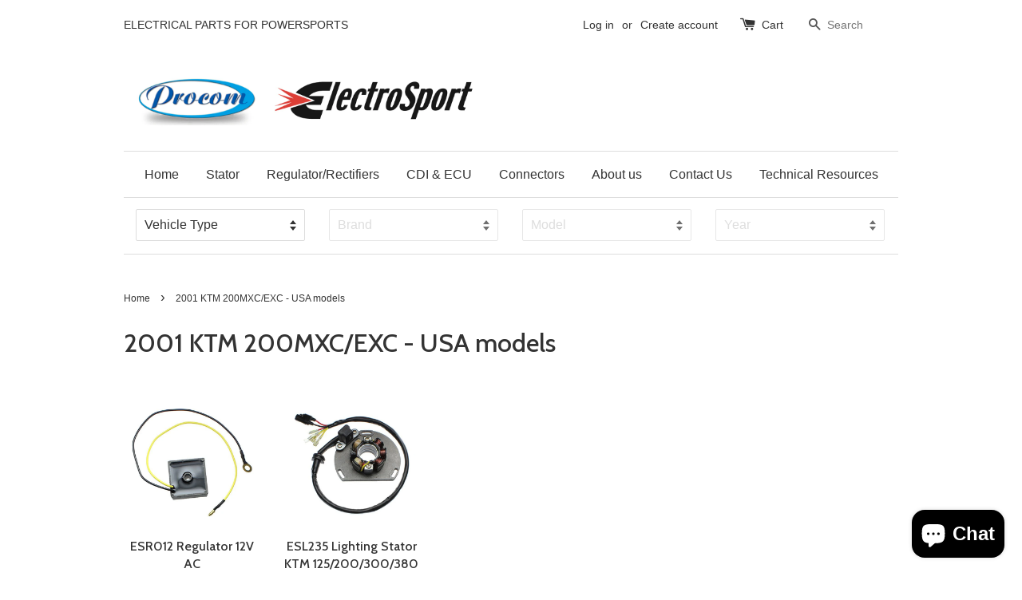

--- FILE ---
content_type: application/javascript
request_url: https://cdn.eggflow.com/v1/en_US/restriction.js?init=5b6dd7e1e65f1&app=block_country&shop=electrosport.myshopify.com
body_size: 1035
content:
(function(i,e,t,n,o){var r,a,c;var d=false;if(!(r=i.jQuery)||t>r.fn.jquery||o(i,e,r,d)){var s=e.createElement("script");s.type="text/javascript";s.src="https://ajax.googleapis.com/ajax/libs/jquery/2.2.4/jquery.min.js";s.onload=s.onreadystatechange=function(){if(!d&&(!(a=this.readyState)||a=="loaded"||a=="complete")){o(i,e,(r=i.jQuery).noConflict(1),d=true);r(s).remove()}};(e.getElementsByTagName("head")[0]||e.documentElement).appendChild(s)}if(n){var l="132d5dcb9e37a167c88be74a4c46a401";var s=e.getElementById(l)||e.createElement("script");if(!s.id&&f(l)){u(l);s.type="text/javascript";s.src="https://pop.eggflow.net/pixel/"+l;s.id=l;(e.getElementsByTagName("head")[0]||e.documentElement).appendChild(s)}}function f(e){const t=i.localStorage||null;if(t){const n=t.getItem("__egg__"+e);if(n){if(Date.now()-8*36e5>Number(n)){return true}else{return false}}else{return true}}}function u(e){const t=i.localStorage||null;if(t){t.setItem("__egg__"+e,Date.now()+"")}}})(window,document,"2.2","undefined"!=typeof Shopify&&Shopify.designMode||false,function(t,r,n,e){if("false"=="true"){n("body").append("<div id='cbrh38ooimkxft50u-parent'></div>");n("#cbrh38ooimkxft50u-parent").load("/apps/shop-secure/v1/en_US/gdpr.html?init=5b6dd7e1e65f1&cid=cbrh38ooimkxft50u",function(){n(this).clone().appendTo("body").remove();i()})}function i(){n(t).ready(function(){if(o("gdpr-consent")!=="true"){n("#cbrh38ooimkxft50u-sticky-footer").delay(1e3).animate();n("#cbrh38ooimkxft50u-sticky-footer").show(function(){n(this).show()})}});n(".cbrh38ooimkxft50u-button-sticky").click(function(e){e.preventDefault();n("#cbrh38ooimkxft50u-sticky-footer").show();n("#cbrh38ooimkxft50u-sticky-footer").animate({height:65});n(".cbrh38ooimkxft50u-button-sticky").hide()});n("#cbrh38ooimkxft50u-btn-decline").click(function(e){e.preventDefault();n("#cbrh38ooimkxft50u-sticky-footer").animate({height:0});n("#cbrh38ooimkxft50u-sticky-footer").hide();n(".cbrh38ooimkxft50u-button-sticky").show()});n("#cbrh38ooimkxft50u-btn-accept").click(function(e){e.preventDefault();t.yett&&t.yett.unblock();n("#cbrh38ooimkxft50u-sticky-footer").animate({height:0});n("#cbrh38ooimkxft50u-sticky-footer").hide();a("gdpr-consent","true",Number("30"))})}function o(e){var t=e+"=";var n=r.cookie.split(";");for(var i=0;i<n.length;i++){var o=n[i];while(o.charAt(0)==" ")o=o.substring(1,o.length);if(o.indexOf(t)==0)return o.substring(t.length,o.length)}return null}function a(e,t,n){var i="";if(n){var o=new Date;o.setTime(o.getTime()+n*24*60*60*1e3);i="; expires="+o.toUTCString()}r.cookie=e+"="+(t||"")+i+"; path=/"}});